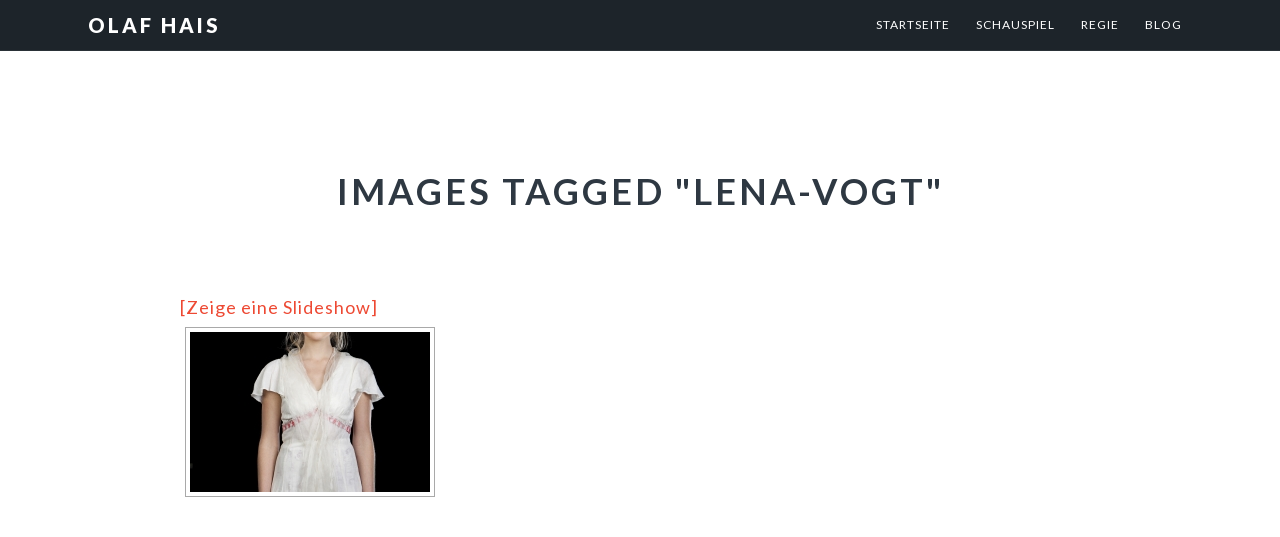

--- FILE ---
content_type: text/css
request_url: http://olaf-hais.de/wp-content/themes/imagely-ansel/style.css?ver=1.0.8
body_size: 16576
content:
/*****************************************************************************
 * 
 *  THEME COMMENT
 * 
 * 	Theme Name: Imagely Ansel
 * 	Theme URI: https://www.imagely.com/wordpress-photography-themes/ansel
 * 	Description: Genesis child theme for phographers with wide open featured image on the front page.
 * 	Text Domain: imagely-ansel
 * 	Author: Imagely
 * 	Author URI: https://www.imagely.com
 * 	Version: 1.0.8
 * 	Template: genesis
 * 	Template Version: 2.0+
 * 	License: GPL-2.0+
 * 	License URI: http://www.opensource.org/licenses/gpl-license.php 
 *
 *  TABLE OF CONTENTS
 * 
 *		1: RESET
 *			1.1 Baseline Normalize
 *			1.2 Box Sizing
 *			1.3 Float ClearinG
 *		2: TYPOGRAPHY
 *			2.1 Typographical Elements
 *			2.2 Headings
 *		3: LAYOUT
 *			3.1 Site Containers
 *			3.2 Site Inner
 *			3.3 Column Classes
 *		4: HEADER
 *			4.1 Site Header
 *			4.2 Title Area and Description
 *		5: NAVIGATION
 *			5.1 Main Navigation
 *			5.2 Primary Navigation
 *			5.3 Secondary Navigation
 *			5.4 Responsive Navigation
 *			5.5 Accessible Navigations
 *		6: CONTENT
 *			6.1 Entries
 *			6.2 Pagination
 *			6.3 Comments
 *		7: SIDEBAR
 *		8: FOOTER
 *			8.1 Site Footer
 *			8.2 Footer Widgets
 *		9: WIDGETS
 *			9.1 Widgets
 *			9.2 After Entry Widget
 *			9.3 Featured Page and Post Widgets - General Styling
 *		10: ELEMENTS
 *			10.1 Objects
 *			10.2 Gallery
 *			10.3 Forms
 *			10.4 Tables
 *		11: OTHER
 *			11.1 Common Classes
 *			11.2 Third Party Plugins
 *		12: FRONT PAGE
 *			12.1 Front Page 1
 *			12.2 Front Page 2
 *			12.3 Front Page 3
 *			12.4 Front Page 4
 *			12.5 Flexible Widgets
 *			12.6 Front Featured Page Widget - Image Aligned Left/Right
 *			12.7 Front Featured Page Widget - Image Aligned Center
 *			12.8 Front Featured Page Widget - Image Align None
 *			12.9 Front Featured Posts Widget - Image AlignedLeft/Right
 *			12.10 Front Featured Posts Widget - Image AlignedCenter
 *			12.11 Front Featured Posts Widget - Image Align None
 *		13: PAGE SPECIFIC CSS
 *			13.1 Page Template: Blog Masonry and Blog Masonry 2
 *			13.2 Page Template: Blog Grid
 *			13.3 Page/Post Template: Featured Image
 *			13.4 Page Template: Full Width
 *			13.5 Page Template: No Content
 *		14: THEME SPECIFIC CSS **	
 *		15: MEDIA QUERIES
 *			14.1 Max Width 1024px
 *			14.2 Max Width 800px
 *			14.3 Max Width 640px
 *			14.4 Theme Specific Media Queries **
 *
 *		** 'Theme specific' CSS: Imagely themes are managed from common 
 *		SASS files, using variables and gulp tasks to adjust which CSS 
 *		gets compiled for each theme. Variables are useful for css rules 
 *		that consistently vary from theme to theme. But periodically a 
 *		theme just needs a few special rules. Rather than adjust our SASS 
 *		framework, we just add those rules to the theme specific css 
 *		sections.  
 *
 * 
 *****************************************************************************/
/*****************************************************************************
 * 
 * 1: RESET
 * 			
 *****************************************************************************/
/* ---------- 1.1 Baseline Normalize (MIT License | git.io/normalize) ----------- */
html {
   font-family: sans-serif;
   -webkit-text-size-adjust: 100%;
       -ms-text-size-adjust: 100%;
}

body {
   margin: 0;
}

article,
aside,
details,
figcaption,
figure,
footer,
header,
hgroup,
main,
nav,
section,
summary {
   display: block;
}

audio,
canvas,
progress,
video {
   display: inline-block;
   vertical-align: baseline;
}

audio:not([controls]) {
   display: none;
   height: 0;
}

[hidden],
template {
   display: none;
}

a {
   background: 0 0;
}

a:active,
a:hover {
   outline: 0;
}

abbr[title] {
   border-bottom: 1px dotted;
}

b,
strong {
   font-weight: 600;
}

dfn {
   font-style: italic;
}

h1 {
   font-size: 2em;
   margin: .67em 0;
}

mark {
   background: #ff0;
   color: #333;
}

small {
   font-size: 80%;
}

sub,
sup {
   font-size: 75%;
   line-height: 0;
   position: relative;
   vertical-align: baseline;
}

sup {
   top: -.5em;
}

sub {
   bottom: -.25em;
}

img {
   border: 0;
}

svg:not(:root) {
   overflow: hidden;
}

figure {
   margin: 1em 40px;
}

hr {
   box-sizing: content-box;
   height: 0;
}

pre {
   overflow: auto;
}

code,
kbd,
pre,
samp {
   font-family: monospace,monospace;
   font-size: 1em;
}

button,
input,
optgroup,
select,
textarea {
   color: inherit;
   font: inherit;
   margin: 0;
}

button {
   overflow: visible;
}

button,
select {
   text-transform: none;
}

button,
html input[type=button],
input[type=reset],
input[type=submit] {
   -webkit-appearance: button;
   cursor: pointer;
}

button[disabled],
html input[disabled] {
   cursor: default;
}

button::-moz-focus-inner,
input::-moz-focus-inner {
   border: 0;
   padding: 0;
}

input {
   line-height: normal;
}

input[type=checkbox],
input[type=radio] {
   box-sizing: border-box;
   padding: 0;
}

input[type=number]::-webkit-inner-spin-button,
input[type=number]::-webkit-outer-spin-button {
   height: auto;
}

input[type=search] {
   -webkit-appearance: textfield;
   box-sizing: content-box;
}

input[type=search]::-webkit-search-cancel-button,
input[type=search]::-webkit-search-decoration {
   -webkit-appearance: none;
}

fieldset {
   border: 1px solid silver;
   margin: 0 2px;
   padding: .35em .625em .75em;
}

legend {
   border: 0;
   padding: 0;
}

textarea {
   overflow: auto;
}

optgroup {
   font-weight: 600;
}

table {
   border-collapse: collapse;
   border-spacing: 0;
}

td,
th {
   padding: 0;
}

/* ---------- 1.2 Box Sizing ---------- */
*,
input[type='search'] {
   box-sizing: border-box;
}

/* ---------- 1.3 Float Clearing ---------- */
.author-box:before,
.clearfix:before,
.entry:before,
.entry-content:before,
.footer-widgets:before,
.nav-primary:before,
.nav-secondary:before,
.pagination:before,
.site-container:before,
.site-footer:before,
.site-header:before,
.site-inner:before,
.widget:before,
.wrap:before {
   content: ' ';
   display: table;
}

.author-box:after,
.clearfix:after,
.entry:after,
.entry-content:after,
.footer-widgets:after,
.nav-primary:after,
.nav-secondary:after,
.pagination:after,
.site-container:after,
.site-footer:after,
.site-header:after,
.site-inner:after,
.widget:after,
.wrap:after {
   clear: both;
   content: ' ';
   display: table;
}

/*****************************************************************************
 * 
 * 2: TYPOGRAPHY
 * 			
 *****************************************************************************/
/* ---------- 2.1 Typographical Elements ---------- */
/* 10px browser default */
html {
   font-size: 62.5%;
}

/* Chrome fix */
body > div {
   font-size: 18px;
   font-size: 1.8rem;
}

body {
   background-color: #eee;
   color: #4e4852;
   font-family: 'Lato', sans-serif;
   font-size: 18px;
   font-size: 1.8rem;
   font-weight: 400;
   letter-spacing: 1px;
   line-height: 1.625;
   margin: 0;
}

a,
button,
input:focus,
input[type='button'],
input[type='reset'],
input[type='submit'],
textarea:focus,
.button,
.gallery img {
   -webkit-transition: all .1s ease-in-out;
           transition: all .1s ease-in-out;
}

::-moz-selection {
   background-color: #000;
   color: #fff;
}

::selection {
   background-color: #000;
   color: #fff;
}

a {
   color: #ed4933;
   text-decoration: none;
}

a:hover,
a:focus {
   color: #ff7c66;
   text-decoration: none;
}

p {
   margin: 0 0 30px;
   padding: 0;
}

ol,
ul {
   margin: 0;
   padding: 0;
}

li {
   list-style-type: none;
}

b,
strong {
   font-weight: 700;
}

blockquote {
   margin: 40px;
}

blockquote::before {
   content: '\201C';
   display: block;
   font-size: 30px;
   font-size: 3rem;
   font-style: italic;
   height: 0;
   left: -20px;
   position: relative;
   top: -10px;
}

cite,
em,
i {
   font-style: italic;
   word-wrap: break-word;
}

hr {
   border: 0;
   border-bottom: 1px solid #eee;
   border-collapse: collapse;
   clear: left;
   margin: 0 0 40px;
   padding-top: 40px;
}

/* ---------- 2.2 Headings ---------- */
h1,
h2,
h3,
h4,
h5,
h6 {
   color: #2e3842;
   font-family: 'Lato', sans-serif;
   font-weight: 900px;
   letter-spacing: 3px;
   line-height: 1.2;
   margin: 0 0 20px;
   text-transform: uppercase;
}

h1 {
   font-size: 32px;
   font-size: 3.2rem;
}

h2 {
   font-size: 26px;
   font-size: 2.6rem;
}

h3 {
   font-size: 24px;
   font-size: 2.4rem;
}

h4 {
   font-size: 20px;
   font-size: 2rem;
}

h5 {
   font-size: 18px;
   font-size: 1.8rem;
}

h6 {
   font-size: 16px;
   font-size: 1.6rem;
}

/*****************************************************************************
 * 
 * 3: LAYOUT
 * 			
 *****************************************************************************/
/* ---------- 3.1 Site Container ---------- */
.site-container {
   -webkit-animation: fadein 1s;
           animation: fadein 1s;
   background-color: #fff;
   box-shadow: none;
   margin: 0;
   max-width: 100%;
   width: 100%;
}

@-webkit-keyframes fadein {
   from {
      opacity: 0;
   }
   to {
      opacity: 1;
   }
}

@keyframes fadein {
   from {
      opacity: 0;
   }
   to {
      opacity: 1;
   }
}

/* ---------- 3.2 Site Inner ---------- */
.site-inner {
   clear: both;
   margin: 150px auto;
   max-width: 100%;
   padding: 20px;
   width: 960px;
}

.content-sidebar .site-inner {
   margin: 150px auto;
   max-width: 85%;
   padding: 20px 0;
   width: 85%;
}

.content-sidebar .content {
   float: left;
   padding: 0 80px 0 0;
   width: 68%;
}

/* ---------- 3.3 Column Classes ---------- */
.one-half,
.one-third,
.two-thirds,
.one-fourth,
.two-fourths,
.three-fourths,
.one-sixth,
.two-sixths,
.three-sixths,
.four-sixths,
.five-sixths {
   float: left;
   margin-left: 2.564102564102564%;
}

.one-half,
.two-fourths,
.three-sixths {
   width: 48.717948717948715%;
}

.one-third,
.two-sixths {
   width: 31.623931623931625%;
}

.two-thirds,
.four-sixths {
   width: 65.81196581196582%;
}

.one-fourth {
   width: 23.076923076923077%;
}

.three-fourths {
   width: 74.35897435897436%;
}

.one-sixth {
   width: 14.52991452991453%;
}

.five-sixths {
   width: 82.90598290598291%;
}

.first {
   clear: both;
   margin-left: 0;
}

/*****************************************************************************
 * 
 * 4: HEADER
 * 			
 *****************************************************************************/
/* ---------- 4.1 Site Header ---------- */
.site-header {
   background-color: #1d242a;
   border-bottom: 1px solid #2a3137;
   box-shadow: none;
   line-height: 30px;
   min-height: 50px;
   padding: 0 40px;
   position: fixed;
   top: 0;
   width: 100%;
   z-index: 999;
}

.site-header.transparent {
   background-color: transparent;
   border-bottom: none;
   -webkit-transition: all .2s ease-in-out;
           transition: all .2s ease-in-out;
}

.site-header.transparent > .wrap {
   border-bottom: none;
}

.site-header.transparent .nav-primary {
   background-color: transparent;
}

.site-header.transparent .site-title a,
.site-header.transparent .site-title a:hover,
.site-header.transparent .site-title a:focus {
   color: #fff;
}

.site-header.transparent .genesis-nav-menu a {
   color: #fff;
}

.site-header.transparent .genesis-nav-menu a:hover,
.site-header.transparent .genesis-nav-menu a:active {
   color: #fff;
}

.site-header.transparent .genesis-nav-menu .sub-menu a {
   color: #333;
}

.site-header.transparent .genesis-nav-menu .sub-menu a:hover,
.site-header.transparent .genesis-nav-menu .sub-menu a:active {
   color: #ed4933;
}

.admin-bar .site-header {
   top: 32px;
}

.site-header > .wrap {
   margin: 0 auto;
   width: 92%;
}

/* ---------- 4.2 Site Title and Description ---------- */
.title-area {
   background-color: transparent;
   float: left;
   min-height: 0;
   padding: 0;
   text-align: left;
}

.site-title {
   background-color: transparent;
   font-family: 'Lato', sans-serif;
   font-size: 20px;
   font-size: 2rem;
   font-weight: 900;
   letter-spacing: 3px;
   line-height: 50px;
   margin-bottom: 0;
   padding: 0;
   text-transform: uppercase;
}

.site-title a,
.site-title a:hover,
.site-title a:focus {
   background-color: transparent;
   color: #fff;
   line-height: 30px;
}

.header-image .site-title {
   padding-top: 0;
   text-indent: -9999px;
}

.header-image .site-title > a {
   background-position: left center !important;
   background-size: contain !important;
   display: inline;
   float: left;
   height: 50px;
   margin: 0;
   padding: 0;
   width: 400px;
}

.site-description {
   color: #ddd;
   display: block;
   font-size: 16px;
   font-size: 1.6rem;
   font-weight: 900;
   height: 0;
   margin-bottom: 0;
   text-indent: -9999px;
   text-transform: uppercase;
}

.header-image .site-description {
   height: 0;
   text-indent: -9999px;
}

/*****************************************************************************
 * 
 * 5: NAVIGATION
 * 			
 *****************************************************************************/
/* ----------  5.1 All Nav Menus ---------- */
.genesis-nav-menu {
   clear: both;
   font-weight: 400;
   letter-spacing: 3px;
   width: 100%;
}

.genesis-nav-menu .menu-item {
   display: inline-block;
   text-align: left;
}

.genesis-nav-menu .menu-item:hover {
   position: static;
}

.genesis-nav-menu .menu-item:hover > .sub-menu {
   left: auto;
   line-height: 1;
   opacity: 1;
}

.genesis-nav-menu a {
   color: #fff;
   display: block;
   font-size: 12px;
   font-size: 1.2rem;
   letter-spacing: 1px;
   padding: 10px;
   text-transform: uppercase;
}

.genesis-nav-menu a:hover {
   color: #ddd;
}

.genesis-nav-menu .sub-menu {
   background-color: #fff;
   left: -9999px;
   margin-top: 0;
   opacity: 0;
   position: absolute;
   width: 180px;
   z-index: 9999;
}

.genesis-nav-menu .sub-menu a {
   border: 1px solid #eee;
   border-top: 0;
   color: #333;
   padding: 15px;
   position: relative;
   width: 180px;
}

.genesis-nav-menu .sub-menu a:hover,
.genesis-nav-menu .sub-menu a:active {
   color: #ed4933;
}

.genesis-nav-menu .sub-menu .sub-menu {
   margin: -43px 0 0 -179px;
}

.genesis-nav-menu > li > ul::before {
   border-bottom: solid .5em #fff;
   border-left: solid .5em transparent;
   border-right: solid .5em transparent;
   content: '';
   left: .75em;
   position: absolute;
   top: -.45em;
}

/* ---------- 5.2 Primary Nav Menu Only ---------- */
.nav-primary {
   background-color: transparent;
   float: right;
   margin-top: 0;
   text-align: right;
}

.nav-primary li.highlight > a {
   background-color: #ed4933;
   color: #fff;
   margin-left: 15px;
   padding-left: 15px;
   padding-right: 15px;
}

.nav-primary li.highlight > a:hover,
.nav-primary li.highlight > a:focus {
   background-color: #ef5e4a;
   color: #fff;
}

.nav-primary .highlight > .sub-menu {
   margin-left: 15px;
}

.nav-primary .genesis-nav-menu li li {
   margin-left: 0;
}

/* ---------- 5.3 Secondary Nav Menu Only ---------- */
.nav-secondary {
   margin-top: 10px;
}

.nav-secondary .genesis-nav-menu a {
   margin-left: 10px;
   margin-right: 10px;
   padding: 0;
}

/* ---------- 5.4 Responsive Navigation ---------- */
.responsive-menu-icon {
   cursor: pointer;
   display: none;
   margin-bottom: 5px;
   text-align: left;
}

.responsive-menu-icon::before {
   color: #fff;
   content: '\f0c9';
   display: block;
   font: normal 20px/1 'FontAwesome';
   margin: 0 auto;
   text-align: center;
}

/* ---------- 5.4 Accessible Navigation ---------- */
.menu .menu-item:focus {
   position: static;
}

.menu .menu-item > a:focus + ul.sub-menu {
   left: auto;
   opacity: 1;
}

/*****************************************************************************
 * 
 * 6: CONTENT
 * 			
 *****************************************************************************/
/* ---------- 6.1 Entries ------ */
.entry,
.page.page-template-page_blog-php .entry {
   border-bottom: 1px solid #eee;
   margin-bottom: 150px;
}

.page .entry,
.page
.page.page-template-page_blog-php .entry {
   border-bottom: 0;
   margin-bottom: 30px;
}

.single .entry,
.single
.page.page-template-page_blog-php .entry {
   border-bottom: 0;
   margin-bottom: 0;
}

.blog .entry-header {
   margin-bottom: 20px;
   text-align: center;
}

.blog .entry-header .entry-meta {
   border-bottom: 1px solid #eee;
   display: inline-block;
   padding: 0 30px 15px;
}

.blog .entry-title {
   margin-bottom: 0;
}

.content-sidebar .entry-header,
.content-sidebar .entry-title,
.content-sidebar .entry-header p.entry-meta,
.blog.content-sidebar .entry-header,
.blog.content-sidebar .entry-title,
.blog.content-sidebar .entry-header p.entry-meta {
   text-align: left;
}

.content-sidebar .entry-header p.entry-meta,
.blog.content-sidebar .entry-header p.entry-meta {
   padding: 0 30px 15px 0;
}

.entry-header {
   margin-bottom: 40px;
}

.entry-title {
   font-size: 36px;
   font-size: 3.6rem;
   text-align: center;
}

.single .content .entry-title {
   margin-bottom: 10px;
}

.entry-title .imagely-large-text {
   display: block;
   margin-bottom: 20px;
}

.entry-title a {
   color: #2e3842;
}

.entry-title a:hover,
.entry-title a:focus {
   color: #2e3842;
}

.archive-title {
   font-size: 16px;
   font-size: 1.6rem;
   font-size: 16px;
   letter-spacing: .5px;
   margin-bottom: 10px;
   text-transform: uppercase;
}

.author-box-title {
   font-size: 14px;
   font-size: 1.4rem;
   font-size: 14px;
   letter-spacing: .5px;
   margin-bottom: 6px;
   text-transform: uppercase;
}

p.entry-meta {
   font-size: 12px;
   font-size: 1.2rem;
   font-size: 12px;
   font-weight: 400;
   margin-bottom: 0;
   text-align: center;
}

.entry-header .entry-meta,
.entry-header .entry-meta:last-child {
   margin-bottom: 24px;
   margin-top: -10px;
}

.entry-footer {
   margin: 30px 0;
}

.entry-author,
.entry-comments-link,
.entry-footer .entry-meta,
.entry-time {
   font-weight: 400;
   letter-spacing: .5px;
   margin-bottom: 0;
   text-transform: uppercase;
}

.entry-categories,
.entry-tags {
   display: block;
}

.entry-comments-link::before {
   content: '\2014';
   margin: 0 6px 0 2px;
}

.entry-content p.intro,
.entry-header span.intro {
   display: block;
   font-size: 20px;
   font-size: 2rem;
   font-size: 20px;
   font-weight: 700;
   letter-spacing: .5px;
   text-transform: uppercase;
}

.entry-content p.intro:after,
.entry-header span.intro:after {
   border-bottom: 1px solid #eee;
   content: '';
   display: block;
   margin-bottom: 40px;
   padding-bottom: 40px;
   width: 10%;
}

.entry-content .post-image {
   box-shadow: 0 0 4px rgba(0, 0, 0, .3);
   margin-top: -10px;
}

.page .entry-content p:last-child {
   margin-bottom: 0;
}

.page.page-template-page_blog-php .content p:last-child,
.search-results .page .entry-content p:last-child {
   margin-bottom: 30px;
}

.entry-content ol,
.entry-content ul {
   margin-bottom: 30px;
   margin-left: 40px;
}

.entry-content ol > li {
   list-style-type: decimal;
}

.entry-content ul > li {
   list-style-type: disc;
}

.entry-content ol ol,
.entry-content ul ul {
   margin-bottom: 0;
}

/* ---------- 6.2 Pagination ---------- */
.pagination {
   clear: both;
   text-align: center;
}

.pagination a {
   border-bottom: 1px solid #eee;
}

.pagination a:hover,
.pagination a:focus {
   border-bottom: 1px solid #eee;
   color: #333;
}

.adjacent-entry-pagination {
   margin-bottom: 0;
}

.archive-pagination li {
   display: inline;
}

.archive-pagination li a {
   background-color: #2e3842;
   color: #fff;
   cursor: pointer;
   display: inline-block;
   font-size: 14px;
   font-size: 1.4rem;
   font-size: 14px;
   font-weight: 400;
   letter-spacing: .5px;
   margin-bottom: 4px;
   padding: 8px 12px;
   text-transform: uppercase;
}

.archive-pagination li a:hover,
.archive-pagination li a:focus,
.archive-pagination li .active a {
   background-color: #ed4933;
   color: #fff;
}

/* ---------- 6.3 Comments ---------- */
p.comment-meta,
.entry-comments .comment,
.entry-comments .comment-reply {
   margin-bottom: 40px;
}

.entry-comments .comment:last-child {
   margin-bottom: 0;
}

.entry-pings,
.comment-respond {
   padding-top: 60px;
}

.entry-comments {
   padding-top: 20px;
}

.comment-respond a,
.entry-comments a {
   border-bottom: 1px solid #eee;
}

.comment-respond a:hover,
.comment-respond a:focus,
.entry-comments a:hover,
.entry-comments a:focus {
   border-bottom: 1px solid #eee;
   color: #333;
}

.comment-header {
   font-size: 18px;
   font-size: 1.8rem;
   font-size: 18px;
}

.entry-pings .reply {
   display: none;
}

.entry-comments .comment {
   border-bottom: 1px solid #eee;
}

p.comment-form-comment {
   margin-bottom: 20px;
}

p.form-submit,
.entry-comments .children .comment,
.entry-comments .comment-author {
   margin: 0;
}

.entry-comments .comment {
   clear: both;
}

.entry-comments .children .comment {
   border: none;
}

.comment-list li {
   list-style-type: none;
}

.comment-list ul.children {
   margin-left: 40px;
}

/*****************************************************************************
 * 
 * 7: SIDEBAR
 * 			
 *****************************************************************************/
.sidebar {
   border-left: 1px solid #eee;
   float: right;
   margin-top: 10px;
   padding: 0 0 0 40px;
   width: 32%;
}

.sidebar a {
   color: #ed4933;
   text-decoration: none;
}

.sidebar a:hover {
   color: #ff7c66;
}

.sidebar .widget {
   margin-bottom: 40px;
   width: 100%;
   word-wrap: break-word;
}

.sidebar li {
   margin-bottom: 0;
   padding-bottom: 0;
   text-align: left;
}

.sidebar ol > li {
   list-style-position: inside;
   list-style-type: decimal;
   padding-left: 20px;
   text-indent: -20px;
}

.sidebar ul > li {
   list-style-type: none;
   text-indent: 0;
}

.sidebar li li {
   border: none;
   margin: 0 0 0 30px;
   padding: 0;
}

.sidebar ul > li:last-child,
.sidebar p:last-child {
   margin-bottom: 0;
}

/*****************************************************************************
 * 
 * 8: FOOTER
 * 			
 *****************************************************************************/
/* ---------- 8.1 Site Footer ---------- */
.site-footer {
   background-color: #1d242a;
   border-top: none;
   color: #fff;
   font-size: 14px;
   font-size: 1.4rem;
   font-size: 14px;
   font-weight: 300;
   padding: 2.5% 40px;
   text-align: center;
}

.site-footer p {
   margin-bottom: 0;
}

.site-footer a {
   color: #fff;
}

.site-footer a:hover,
.site-footer a:focus {
   color: #ddd;
}

/* ---------- 8.2 Footer Widgets ---------- */
.footer-widgets {
   background-color: #1d242a;
   border-top: none;
   box-shadow: none;
   clear: both;
   color: #fff;
   font-size: 16px;
   font-size: 1.6rem;
   font-weight: 300;
   margin: 0;
   padding: 100px 20px;
   text-align: left;
}

.footer-widgets .wrap {
   margin-left: auto;
   margin-right: auto;
   max-width: 100%;
   width: 1280px;
}

.footer-widgets .widget {
   margin-bottom: 40px;
}

.footer-widgets .widget:last-child {
   margin-bottom: 0;
}

.footer-widgets a,
.footer-widgets .entry-title a {
   color: #fff;
}

.footer-widgets a:hover,
.footer-widgets a:focus,
.footer-widgets .entry-title a:hover,
.footer-widgets .entry-title a:focus {
   color: #ddd;
}

.footer-widgets p {
   color: #fff;
}

.footer-widgets p:last-child {
   margin-bottom: 0;
}

.footer-widgets .widget-title {
   color: #fff;
   font-size: 20px;
   font-size: 2rem;
   letter-spacing: 3px;
}

.footer-widgets-1,
.footer-widgets-2,
.footer-widgets-3 {
   box-sizing: border-box;
   float: left;
   padding-left: 2.5%;
   padding-right: 2.5%;
   width: 33.333333%;
}

/*****************************************************************************
 * 
 * 9: WIDGETS
 * 			
 *****************************************************************************/
/* ---------- 9.1 Widgets ---------- */
.widget {
   word-wrap: break-word;
}

.widget ol > li {
   list-style-position: inside;
   list-style-type: decimal;
   padding-left: 20px;
   text-indent: -20px;
}

.widget li li {
   border: 0;
   margin: 0 0 0 30px;
   padding: 0;
}

.widget-title {
   font-size: 20px;
   font-size: 2rem;
   margin-bottom: 20px;
}

.widget_calendar table {
   width: 100%;
}

.widget_calendar td,
.widget_calendar th {
   text-align: center;
}

.widget_nav_menu .sub-menu .sub-menu {
   display: none;
}

/* ---------- 9.2 After Entry Widget ------ */
.after-entry {
   border-bottom: 1px solid #eee;
   border-top: 1px solid #eee;
   margin: 120px 0;
   padding: 100px 60px;
   text-align: center;
}

.after-entry .widget {
   margin-bottom: 40px;
}

.after-entry .featured-content .entry-meta,
.after-entry .featured-content .entry-title {
   text-align: center;
}

.after-entry a:hover,
.after-entry a:focus {
   text-decoration: underline;
}

.after-entry p:last-child,
.after-entry .widget:last-child {
   margin-bottom: 0;
}

.after-entry ol,
.after-entry ul {
   margin-bottom: 30px;
   margin-left: 40px;
}

.after-entry ol > li {
   list-style-type: decimal;
}

.after-entry ul > li {
   list-style-type: disc;
}

/* ---------- 9.3 Featured Page and Posts Widgets - General ---------- */
.featured-content .entry {
   margin-bottom: 30px;
   padding-bottom: 60px;
}

.featured-content .entry-title {
   font-size: 24px;
   font-size: 2.4rem;
   letter-spacing: 3px;
   text-align: left;
   text-transform: uppercase;
}

.featured-content .entry-header {
   margin-bottom: 0;
}

.featured-content .entry-meta {
   text-align: left;
}

.featured-content .entry-content p {
   font-size: 18px;
   font-size: 1.8rem;
}

/*****************************************************************************
 * 
 * 10: ELEMENTS
 * 			
 *****************************************************************************/
/* ---------- 10.1 Objects ---------- */
embed,
iframe,
img,
object,
video,
figure,
.wp-caption {
   max-width: 100%;
}

figure {
   margin: 0;
}

img {
   height: auto;
}

.featured-content img,
.gallery img {
   width: auto;
}

/* ---------- 10.2 Gallery ---------- */
.gallery {
   overflow: hidden;
}

.gallery img {
   border: 1px solid #eee;
   height: auto;
   padding: 4px;
}

.gallery img:hover,
.gallery img:focus {
   border: 1px solid #555;
}

.gallery-item {
   float: left;
   margin: 0 0 28px;
   text-align: center;
}

.gallery-columns-1 .gallery-item {
   width: 100%;
}

.gallery-columns-2 .gallery-item {
   width: 50%;
}

.gallery-columns-3 .gallery-item {
   width: 33%;
}

.gallery-columns-4 .gallery-item {
   width: 25%;
}

.gallery-columns-5 .gallery-item {
   width: 20%;
}

.gallery-columns-6 .gallery-item {
   width: 16.6666%;
}

.gallery-columns-7 .gallery-item {
   width: 14.2857%;
}

.gallery-columns-8 .gallery-item {
   width: 12.5%;
}

.gallery-columns-9 .gallery-item {
   width: 11.1111%;
}

/* ---- 10.3 Forms ---------- */
input,
select,
textarea {
   background-color: #f5f5f5;
   border: 1px solid #f5f5f5;
   box-shadow: inset 0 0 1px 1px rgba(0, 0, 0, .1);
   color: #333;
   font-size: 20px;
   font-size: 2rem;
   font-size: 20px;
   -webkit-font-smoothing: antialiased;
   font-weight: 300;
   padding: 16px;
   width: 100%;
}

input[type='number'] {
   padding: 7px;
}

input[type='checkbox'],
input[type='image'],
input[type='radio'] {
   width: auto;
}

::-moz-placeholder {
   color: #999;
   -webkit-font-smoothing: antialiased;
   font-weight: 300;
   opacity: 1;
}

::-webkit-input-placeholder {
   color: #999;
   -webkit-font-smoothing: antialiased;
   font-weight: 300;
}

button,
input[type='button'],
input[type='reset'],
input[type='submit'],
.button,
.content .widget .textwidget a.button,
.entry-content a.button,
.entry-content a.more-link {
   background-color: #ed4933;
   border-width: 0;
   color: #fff;
   cursor: pointer;
   font-family: 'Open Sans', sans-serif;
   font-size: 14px;
   font-size: 1.4rem;
   font-weight: 700;
   letter-spacing: 1px;
   padding: 18px 32px;
   text-transform: uppercase;
   white-space: normal;
   width: auto;
}

.entry-content a.more-link {
   font-weight: 400;
   padding: 12px 24px;
}

button.small,
input[type='button'].small,
input[type='reset'].small,
input[type='submit'].small,
.button.small {
   padding: 8px 16px;
}

.more-link-wrap {
   margin-bottom: 0;
}

a.more-link {
   display: inline-block;
}

.archive .content a.more-link,
.page.page-template-page_blog .content a.more-link {
   margin-bottom: 30px;
}

button:hover,
button:focus,
input:hover[type='button'],
input:focus[type='button'],
input:hover[type='reset'],
input:focus[type='reset'],
input:hover[type='submit'],
input:focus[type='submit'],
.button:hover,
.button:focus,
.content .widget .textwidget a.button:hover,
.content .widget .textwidget a.button:focus,
.entry-content a.button:hover,
.entry-content a.button:focus,
.entry-content a.more-link:hover,
.entry-content a.more-link:focus {
   background-color: #ef5e4a;
   color: #fff;
   text-decoration: none;
}

.footer-widgets button,
.footer-widgets input[type='button'],
.footer-widgets input[type='reset'],
.footer-widgets input[type='submit'],
.footer-widgets .button,
.footer-widgets .entry-content a.more-link {
   background-color: #ed4933;
   color: #fff;
}

.footer-widgets button:hover,
.footer-widgets button:focus,
.footer-widgets input:hover[type='button'],
.footer-widgets input:focus[type='button'],
.footer-widgets input:hover[type='reset'],
.footer-widgets input:focus[type='reset'],
.footer-widgets input:hover[type='submit'],
.footer-widgets input:focus[type='submit'],
.footer-widgets .button:hover,
.footer-widgets .button:focus,
.footer-widgets .entry-content a.more-link:hover,
.footer-widgets .entry-content a.more-link:focus {
   background-color: #ef5e4a;
   color: #fff;
   text-decoration: none;
}

.site-container button:disabled,
.site-container button:disabled:hover,
.site-container input:disabled,
.site-container input:disabled:hover,
.site-container input[type='button']:disabled,
.site-container input[type='button']:disabled:hover,
.site-container input[type='reset']:disabled,
.site-container input[type='reset']:disabled:hover,
.site-container input[type='submit']:disabled,
.site-container input[type='submit']:disabled:hover {
   background-color: #ddd;
   border-width: 0;
   color: #fff;
   cursor: not-allowed;
}

.button {
   display: inline-block;
}

input[type='search']::-webkit-search-cancel-button,
input[type='search']::-webkit-search-results-button {
   display: none;
}

.error404 .entry-content input[type='search'],
.post-password-form input[type='password'] {
   margin-bottom: 15px;
}

/* ---------- 10.4 Tables ---------- */
table {
   border-collapse: collapse;
   border-spacing: 0;
   line-height: 2;
   margin-bottom: 40px;
   width: 100%;
}

tbody {
   border-bottom: 1px solid #eee;
}

td,
th {
   text-align: left;
}

td {
   border-top: 1px solid #eee;
   padding: 6px 0;
}

th {
   font-weight: 400;
}

/*****************************************************************************
 * 
 * 11: OTHER
 * 			
 *****************************************************************************/
/* ---------- 11.1 Common Classes ---------- */
/* Avatar */
.avatar {
   float: left;
}

.alignleft .avatar,
.author-box .avatar {
   margin-right: 24px;
}

.alignright .avatar {
   margin-left: 24px;
}

.author-box .avatar {
   height: 80px;
   width: 80px;
}

.comment .avatar {
   height: 60px;
   margin: 0 16px 24px 0;
   width: 60px;
}

/* Genesis */
.archive-description {
   border-bottom: 1px solid #eee;
   margin-bottom: 60px;
   padding-bottom: 30px;
}

.archive-description a:hover,
.archive-description a:focus {
   color: #ff7c66;
}

.archive-description p:last-child {
   margin-bottom: 0;
}

.author-box {
   border-bottom: 1px solid #eee;
   font-size: 18px;
   font-size: 1.8rem;
   font-size: 18px;
   margin-bottom: 60px;
   padding-bottom: 30px;
}

.single .author-box {
   border-top: 1px solid #eee;
   padding-top: 30px;
}

.author-box a:hover,
.author-box a:focus {
   color: #ff7c66;
}

.author-box p:last-child {
   margin-bottom: 0;
}

.breadcrumb {
   border-bottom: 1px solid #eee;
   font-size: 14px;
   font-size: 1.4rem;
   font-size: 14px;
   font-weight: 400;
   letter-spacing: .5px;
   margin-bottom: 60px;
   padding-bottom: 10px;
   text-transform: uppercase;
}

/* Search Form */
.search-form {
   overflow: hidden;
}

.search-form input {
   -webkit-appearance: none;
}

.search-form input[type='submit'] {
   border: 0;
   clip: rect(0, 0, 0, 0);
   height: 1px;
   margin: -1px;
   padding: 0;
   position: absolute;
   width: 1px;
}

/* WordPress */
.alignleft {
   float: left;
   text-align: left;
}

a.alignleft {
   max-width: 50%;
}

a.alignleft,
img.alignleft,
.wp-caption.alignleft {
   margin: 0 24px 24px 0;
}

.alignright {
   float: right;
   text-align: right;
}

a.alignright,
img.alignright,
.wp-caption.alignright {
   margin: 0 0 24px 24px;
}

a.alignright {
   max-width: 50%;
}

a.aligncenter img {
   display: block;
   margin: 0 auto;
}

img.centered,
.aligncenter {
   display: block;
   margin: 0 auto 24px;
}

a.alignnone {
   display: inline-block;
   max-width: 50%;
}

img.alignnone,
.alignnone {
   margin-bottom: 12px;
}

.wp-caption-text {
   font-size: 14px;
   font-size: 1.4rem;
   font-size: 14px;
   font-weight: 700;
   text-align: center;
}

.entry-content p.wp-caption-text {
   margin-bottom: 0;
}

.gallery-caption,
.entry-content .gallery-caption {
   margin: 0 0 10px;
}

.wp-audio-shortcode,
.wp-playlist,
.wp-video {
   margin-bottom: 30px;
}

a[rel~='attachment'],
a[rel~='attachment']:hover,
.gallery-item a,
.wp-audio-shortcode a,
.wp-audio-shortcode a:hover,
.wp-caption a,
.wp-caption a:hover,
.wp-playlist a,
.wp-playlist a:hover,
.wp-video a,
.wp-video a:hover {
   border-width: 0 !important;
}

p.alert {
   display: none;
}

/* ---------- 11.2 Third Party Plugins ---------- */
/* Genesis eNews Extended */
.enews-widget input {
   margin-bottom: 30px;
}

.enews-widget p {
   margin-bottom: 15px;
}

.enews form + p {
   margin-top: 24px;
}

/* Jetpack */
#wpstats {
   display: none;
}

/* Genesis Responsive Slider */
.genesis_responsive_slider {
   position: relative;
}

.genesis_responsive_slider li {
   list-style: none;
}

.genesis_responsive_slider #genesis-responsive-slider {
   background-position: top center;
   background-repeat: no-repeat;
   border-bottom: 1px solid #ecebea;
   border-left: none;
   border-right: none;
   border-top: none;
   min-height: 300px;
   padding: 0;
   position: relative;
}

.genesis_responsive_slider .flex-direction-nav li .prev {
   left: 0;
}

.genesis_responsive_slider .flex-direction-nav li .next {
   right: 0;
}

.genesis_responsive_slider .flex-direction-nav li a {
   opacity: .5;
}

.genesis_responsive_slider .slide-excerpt-border {
   background: none;
   border: none;
   display: inline;
   float: left;
   margin: 10px;
   padding: 14px;
   position: relative;
   z-index: 8;
}

.genesis_responsive_slider .flexslider {
   background: none;
}

.genesis_responsive_slider .slide-excerpt {
   background: none;
   display: block;
   filter: alpha(opacity=80);
   margin: 10px;
   opacity: .8;
   padding: 0;
   position: absolute;
   z-index: 8;
}

.genesis_responsive_slider h2 a {
   color: #41c9fe;
   font-family: 'Cabin', 'CabinSemiBold', serif;
}

.genesis_responsive_slider-left {
   background-image: url(images/shadow-top.png);
   background-position: top center;
   background-repeat: no-repeat;
   height: 42px;
   position: absolute;
   top: 0;
   width: 100%;
   z-index: 100;
}

/* ---------- 11.3 Accessiblity ---------- */
/* Screen Reader Text */
.screen-reader-shortcut,
.screen-reader-text,
.screen-reader-text span {
   background-color: #fff;
   border: 0;
   clip: rect(0, 0, 0, 0);
   color: #4e4852;
   height: 1px;
   overflow: hidden;
   position: absolute !important;
   width: 1px;
}

.genesis-nav-menu .search input[type='submit']:focus,
.screen-reader-shortcut:focus,
.screen-reader-text:focus,
.widget_search input[type='submit']:focus {
   border: 1px solid #555;
   clip: auto !important;
   display: block;
   font-size: 18px;
   font-size: 1.8rem;
   font-size: 18px;
   font-weight: 700;
   height: auto;
   padding: 20px;
   text-decoration: none;
   width: auto;
   z-index: 100000;
   /* Above WP toolbar. */
}

.more-link {
   position: relative;
}

/* Skip Links */
.genesis-skip-link {
   margin: 0;
}

.genesis-skip-link li {
   height: 0;
   list-style: none;
   width: 0;
}

/*****************************************************************************
 * 
 * 12: FRONT PAGE
 * 			
 *****************************************************************************/
/* ---------- Genera Front Page Styles ---------- */
.front-page .site-inner {
   margin: 0;
   padding: 0;
   width: 100%;
}

.front-page h4 {
   font-size: 16px;
   font-size: 1.6rem;
   font-weight: 700;
   letter-spacing: 1px;
   text-transform: uppercase;
}

.front-page .content .fa {
   background-color: #ed4933;
   border-radius: 35px;
   color: #fff;
   display: block;
   font-size: 30px;
   font-size: 3rem;
   line-height: 70px;
   margin: 0 auto 25px;
   width: 70px;
}

.front-page .seventy-two {
   font-size: 72px;
   font-size: 7.2rem;
   font-weight: 700;
   line-height: 1.2;
}

.front-page .widget-title {
   text-transform: uppercase;
}

.front-page .entry-header {
   background: none;
   height: auto;
   text-align: left;
   text-transform: none;
}

.front-page button,
.front-page .content .widget .textwidget a.button {
   padding: 14px 28px;
}

/* ---------- 12.1 Front Page 1 ---------- */
.front-page-1 {
   color: #fff;
   height: 640px;
   overflow: hidden;
   text-align: center;
   width: 100%;
}

.front-page-1 a {
   color: #fff;
}

.front-page-1 a:hover,
.front-page-1 a:focus {
   border-bottom: 1px dotted #ddd;
   color: #ddd;
}

.front-page-1 .widget {
   margin-bottom: 40px;
   width: 100%;
}

.front-page-1 .widget:last-child {
   margin-bottom: 0;
}

.front-page-1 .widget-area {
   background-color: rgba(0, 0, 0, .3);
   font-size: 18px;
   font-size: 1.8rem;
   font-weight: 400;
   height: 100%;
   letter-spacing: 2px;
   -webkit-transform-style: preserve-3d;
           transform-style: preserve-3d;
   width: 100%;
}

.front-page-1 .widget-area .wrap {
   display: inline-block;
   padding: 50px;
   position: relative;
   top: 45%;
   -webkit-transform: translateY(-50%);
           transform: translateY(-50%);
}

.front-page-1 .widget-title {
   color: #fff;
   display: inline-block;
   font-size: 60px;
   font-size: 6rem;
   font-weight: 700;
   letter-spacing: 0;
   margin-bottom: 20px;
   text-transform: none;
}

.front-page-1 p {
   color: #fff;
   font-size: 18px;
   font-size: 1.8rem;
   text-transform: uppercase;
}

.front-page-1 p:last-child {
   margin-bottom: 0;
}

.content .front-page-1 .widget a.button,
.content .front-page-1 .widget .textwidget a.button,
.front-page-1 button,
.front-page-1 input[type='button'],
.front-page-1 input[type='reset'],
.front-page-1 input[type='submit'],
.front-page-1 .entry-content a.button,
.front-page-1 .entry-content a.more-link {
   background-color: #ed4933;
   color: #fff;
   margin-top: 40px;
}

.content .front-page-1 .widget a.button:hover,
.content .front-page-1 .widget a.button:focus,
.content .front-page-1 .widget .textwidget a.button:hover,
.content .front-page-1 .widget .textwidget a.button:focus,
.front-page-1 button:hover,
.front-page-1 button:focus,
.front-page-1 input:hover[type='button'],
.front-page-1 input:focus[type='button'],
.front-page-1 input:hover[type='reset'],
.front-page-1 input:focus[type='reset'],
.front-page-1 input:hover[type='submit'],
.front-page-1 input:focus[type='submit'],
.front-page-1 .entry-content a.button:hover,
.front-page-1 .entry-content a.button:focus,
.front-page-1 .entry-content a.more-link:hover,
.front-page-1 .entry-content a.more-link:focus {
   background-color: #ef5e4a;
   color: #fff;
}

/* ---------- 12.2 Other Front Page Widgets ---------- */
.front-page-2,
.front-page-3,
.front-page-4,
.front-page-5,
.front-page-6,
.front-page-7,
.front-page-8,
.front-page-9,
.front-page-10 {
   background-size: cover;
   margin: 0 auto;
   max-width: 100%;
   padding: 0;
   text-align: center;
   width: 100%;
}

.front-page-2 .widget-area,
.front-page-3 .widget-area,
.front-page-4 .widget-area,
.front-page-5 .widget-area,
.front-page-6 .widget-area,
.front-page-7 .widget-area,
.front-page-8 .widget-area,
.front-page-9 .widget-area,
.front-page-10 .widget-area {
   margin: 0 auto;
   max-width: 100%;
   padding: 150px 60px;
   width: 1280px;
}

.front-page-2 .widget-title,
.front-page-3 .widget-title,
.front-page-4 .widget-title,
.front-page-5 .widget-title,
.front-page-6 .widget-title,
.front-page-7 .widget-title,
.front-page-8 .widget-title,
.front-page-9 .widget-title,
.front-page-10 .widget-title {
   font-size: 40px;
   font-size: 4rem;
   letter-spacing: 1px;
}

.front-page-2 {
   background-color: #fff;
   border-bottom: 1px solid #eee;
   width: 1280px;
}

.front-page-2 p {
   font-size: 16px;
   font-size: 1.6rem;
}

.front-page-3 {
   background-color: #fff;
   border-bottom: 1px solid #eee;
}

.front-page-3 .widget {
   border-top: 1px solid #eee;
   padding: 30px 60px;
}

.front-page-3 a.alignleft .entry-image {
   float: right;
}

.front-page-3 a.alignright .entry-image {
   float: left;
}

.front-page-bgimage {
   background: #fff url('images/front-page.jpg') no-repeat scroll center;
   background-size: cover;
   color: #fff;
}

.front-page-bgimage .widget-area {
   background-color: rgba(0, 0, 0, .3);
   width: 100%;
}

.front-page-bgimage .widget-area .wrap {
   margin-left: auto;
   margin-right: auto;
   max-width: 1200px;
}

.front-page-bgimage .widget-title {
   color: #fff;
   font-size: 50px;
   font-size: 5rem;
}

.front-page-bgimage button,
.front-page-bgimage .widget .textwidget a.button {
   background-color: transparent;
   border: 3px solid #fff;
   font-size: 18px;
   padding: 16px 60px;
}

.front-page-bgimage button:hover,
.front-page-bgimage .widget .textwidget a.button:hover {
   background-color: #fff;
   color: #555;
}

.front-page-bgimage h1,
.front-page-bgimage h2,
.front-page-bgimage h3,
.front-page-bgimage h4,
.front-page-bgimage h5,
.front-page-bgimage h6 {
   color: #fff;
}

.content .front-page-bgimage .fa {
   background-color: #fff;
   color: #555;
}

/* ---------- 12.5 Flexible Widgets ---------- */
.flexible-widgets .widget {
   float: left;
   margin-bottom: 40px;
   padding-left: 40px;
   padding-right: 40px;
}

.flexible-widgets.widget-full .widget,
.flexible-widgets.widget-area .widget:nth-of-type(1),
.flexible-widgets.widget-halves.uneven .widget:last-of-type {
   width: 100%;
}

.flexible-widgets.widget-fourths .widget {
   width: 25%;
}

.flexible-widgets.widget-halves .widget {
   width: 50%;
}

.flexible-widgets.widget-thirds .widget {
   width: 33.33%;
}

.flexible-widgets.widget-halves .widget:nth-child(even),
.flexible-widgets.widget-thirds .widget:nth-child(3n+2),
.flexible-widgets.widget-fourths .widget:nth-child(4n+2) {
   clear: left;
}

/* ---------- 12.6 Featured Page Widget - Image Aligned Left/Right ---------- */
.featuredpage.featured-align-right,
.featuredpage.featured-align-left {
   border: 0;
   color: #4e4852;
   margin: 0 auto;
   max-height: 320px;
   overflow: hidden;
   padding: 0;
   width: 100% !important;
}

.featuredpage.featured-align-right .entry,
.featuredpage.featured-align-left .entry {
   border-bottom: none;
   margin-bottom: 0;
   overflow: hidden;
   padding-bottom: 0;
}

.featuredpage.featured-align-right .entry-header,
.featuredpage.featured-align-left .entry-header {
   display: block;
   float: left;
   margin-bottom: 0;
   padding-left: 6%;
   padding-right: 6%;
   padding-top: 4%;
   text-align: left;
   width: 45%;
}

.featuredpage.featured-align-right .entry-content,
.featuredpage.featured-align-left .entry-content {
   display: block;
   float: left;
   margin-bottom: 0;
   padding-left: 6%;
   padding-right: 6%;
   text-align: left;
   width: 45%;
}

.featuredpage.featured-align-right .entry-image,
.featuredpage.featured-align-left .entry-image {
   height: auto;
   max-width: none;
   width: 100%;
}

.featuredpage.featured-align-right a.alignleft,
.featuredpage.featured-align-right a.alignright,
.featuredpage.featured-align-left a.alignleft,
.featuredpage.featured-align-left a.alignright {
   margin: 0;
   max-width: 50%;
   width: 50%;
}

.featuredpage.featured-align-right .entry-title,
.featuredpage.featured-align-right .entry-title a,
.featuredpage.featured-align-right .entry-title a:hover,
.featuredpage.featured-align-right .entry-title a:focus,
.featuredpage.featured-align-left .entry-title,
.featuredpage.featured-align-left .entry-title a,
.featuredpage.featured-align-left .entry-title a:hover,
.featuredpage.featured-align-left .entry-title a:focus {
   color: #2e3842;
   font-size: 40px;
   font-size: 4rem;
   font-weight: 400;
   letter-spacing: .5px;
   margin-bottom: 12px;
   text-align: left;
   text-transform: none;
}

.featuredpage.featured-align-right .entry-title .imagely-large-text,
.featuredpage.featured-align-left .entry-title .imagely-large-text {
   display: block;
   font-size: 72px;
   font-size: 7.2rem;
   font-weight: 700;
   margin-bottom: 20px;
}

.featuredpage.featured-align-right .widget-title,
.featuredpage.featured-align-left .widget-title {
   font-size: 24px;
   font-size: 2.4rem;
   letter-spacing: 1px;
   margin-bottom: 0;
   padding: 20px;
   text-align: center;
}

.front-page-bgimage .featuredpage.featured-align-right,
.front-page-bgimage
.featuredpage.featured-align-left {
   background-color: #fbfafc;
   border: 10px solid #fbfafc;
   box-shadow: 0 0 2px 1px rgba(0, 0, 0, .1);
}

/* ---------- 12.7 Featured Page Widget - Image Aligned Center ---------- */
.featuredpage.featured-align-center {
   background-color: #fbfafc;
   border: 10px solid #fbfafc;
   box-shadow: 0 0 2px 1px rgba(0, 0, 0, .1);
   clear: none !important;
   color: #4e4852;
   float: left;
   margin-bottom: 20px;
   padding: 0 0 5px;
   width: 31.25% !important;
}

.featuredpage.featured-align-center .entry-image {
   width: 100%;
}

.featuredpage.featured-align-center .entry {
   margin-bottom: 0;
   padding-bottom: 5px;
}

.featuredpage.featured-align-center .entry-header {
   margin-bottom: 0;
   padding: 0 2px;
}

.featuredpage.featured-align-center .entry-title {
   font-weight: 500;
   text-align: left;
   text-transform: none;
}

.featuredpage.featured-align-center .entry-content {
   padding: 0 2px;
   text-align: left;
}

/* ---------- 12.8 Featured Page Widget - Image Align None ---------- */
.featuredpage.featured-align-none {
   background-color: #1d242a;
   background-image: -webkit-radial-gradient(#3b454f, #212b35);
   background-image:         radial-gradient(#3b454f, #212b35);
   border: none;
   clear: none !important;
   float: left;
   height: 300px;
   margin: 0;
   overflow: hidden;
   padding: 0;
   position: relative;
   width: 33.3333333333% !important;
}

.featuredpage.featured-align-none .entry {
   left: 0;
   position: static;
   top: 0;
   width: 100%;
}

.featuredpage.featured-align-none .entry-image {
   left: 0;
   position: absolute;
   top: 0;
   width: 100%;
}

.featuredpage.featured-align-none .entry-header {
   background-color: #3a3b3c;
   margin: 0;
   opacity: 0;
   padding: 150px 15px;
   position: absolute;
   text-align: center;
   top: 50%;
   -webkit-transform: translateY(-50%);
           transform: translateY(-50%);
   -webkit-transition: all .2s ease-in-out;
           transition: all .2s ease-in-out;
   width: 101%;
}

.featuredpage.featured-align-none .entry-header:hover {
   opacity: .8;
}

.featuredpage.featured-align-none .entry-title,
.featuredpage.featured-align-none .entry-title a {
   color: #fff;
   font-size: 28px;
   font-size: 2.8rem;
   font-weight: 300;
   letter-spacing: 0;
   text-align: center;
   text-transform: uppercase;
}

.featuredpage.featured-align-none .entry-title:hover,
.featuredpage.featured-align-none .entry-title:focus,
.featuredpage.featured-align-none .entry-title a:hover,
.featuredpage.featured-align-none .entry-title a:focus {
   color: #eee;
}

.featuredpage.featured-align-none .entry-title:before {
   border-bottom: 1px solid #777;
   content: ' ';
   display: block;
   margin-bottom: 10px;
   width: 100%;
}

.featuredpage.featured-align-none .entry-title:after {
   border-bottom: 1px solid #777;
   content: ' ';
   display: block;
   margin-top: 15px;
   width: 100%;
}

.featuredpage.featured-align-none .entry-content {
   display: none;
}

/* ---------- 12.9 Featured Posts Widget - Image Aligned Left/Right ---------- */
.featuredpost.featured-align-right,
.featuredpost.featured-align-left {
   border-width: 0;
   color: #4e4852;
   margin: 0;
   padding: 0;
   width: 100% !important;
}

.featuredpost.featured-align-right .entry,
.featuredpost.featured-align-left .entry {
   border: none;
   height: 320px;
   margin: 20px auto;
   overflow: hidden;
   padding-bottom: 0;
   width: 100%;
}

.front-page-bgimage .featuredpost.featured-align-right .entry,
.front-page-bgimage
.featuredpost.featured-align-left .entry {
   background-color: #fbfafc;
   border: 10px solid #fbfafc;
   box-shadow: 0 0 2px 1px rgba(0, 0, 0, .1);
}

.featuredpost.featured-align-right .entry-header,
.featuredpost.featured-align-left .entry-header {
   display: block;
   float: left;
   margin-bottom: 0;
   padding-left: 6%;
   padding-right: 6%;
   padding-top: 4%;
   text-align: left;
   width: 45%;
}

.featuredpost.featured-align-right .entry-content,
.featuredpost.featured-align-left .entry-content {
   display: block;
   float: left;
   margin-bottom: 0;
   padding-left: 6%;
   padding-right: 6%;
   text-align: left;
   width: 45%;
}

.featuredpost.featured-align-right .entry-image,
.featuredpost.featured-align-left .entry-image {
   height: auto;
   max-width: none;
   width: 100%;
}

.featuredpost.featured-align-right a,
.featuredpost.featured-align-left a {
   margin: 0;
}

.featuredpost.featured-align-right a.alignleft,
.featuredpost.featured-align-right a.alignright,
.featuredpost.featured-align-left a.alignleft,
.featuredpost.featured-align-left a.alignright {
   margin: 0;
   max-width: 55%;
   width: 55%;
}

.featuredpost.featured-align-right .entry-title,
.featuredpost.featured-align-right .entry-title a,
.featuredpost.featured-align-right .entry-title a:hover,
.featuredpost.featured-align-right .entry-title a:focus,
.featuredpost.featured-align-left .entry-title,
.featuredpost.featured-align-left .entry-title a,
.featuredpost.featured-align-left .entry-title a:hover,
.featuredpost.featured-align-left .entry-title a:focus {
   color: #2e3842;
   font-size: 30px;
   font-size: 3rem;
   font-weight: 400;
   letter-spacing: .5px;
   margin-bottom: 12px;
   text-align: left;
   text-transform: none;
}

.featuredpost.featured-align-right .entry-meta,
.featuredpost.featured-align-left .entry-meta {
   color: #333;
   font-size: 15px;
   font-size: 1.5rem;
   letter-spacing: .5px;
   text-align: left;
   text-transform: none;
}

.featuredpost.featured-align-right .entry-meta a,
.featuredpost.featured-align-left .entry-meta a {
   color: #333;
}

.featuredpost.featured-align-right .entry-meta a:hover,
.featuredpost.featured-align-right .entry-meta a:focus,
.featuredpost.featured-align-left .entry-meta a:hover,
.featuredpost.featured-align-left .entry-meta a:focus {
   color: #333;
}

.featuredpost.featured-align-right .entry-title .imagely-large-text,
.featuredpost.featured-align-left .entry-title .imagely-large-text {
   display: block;
   font-size: 72px;
   font-size: 7.2rem;
   font-weight: 700;
   margin-bottom: 20px;
}

.featuredpost.featured-align-right .widget-title,
.featuredpost.featured-align-left .widget-title {
   font-size: 24px;
   font-size: 2.4rem;
   letter-spacing: 1px;
   margin-bottom: 0;
   padding: 20px;
   text-align: center;
}

/* ---------- 12.10 Featured Posts Widget - Image Aligned Center ---------- */
.featuredpost.featured-align-center {
   border: none;
   color: #4e4852;
   margin: 30px auto;
   padding: 0;
   width: 90%;
}

.featuredpost.featured-align-center .entry {
   background-color: #fbfafc;
   border: 10px solid #fbfafc;
   box-shadow: 0 0 2px 1px rgba(0, 0, 0, .1);
   float: left;
   padding-bottom: 5px;
   width: 31.25%;
}

.featuredpost.featured-align-center .entry-image {
   width: 100%;
}

.featuredpost.featured-align-center .entry-header {
   margin-bottom: 10px;
   padding: 0 2px;
}

.featuredpost.featured-align-center .entry-title {
   font-weight: 500;
   text-align: left;
   text-transform: none;
}

.featuredpost.featured-align-center .entry-meta {
   text-align: left;
   text-transform: none;
}

.featuredpost.featured-align-center .entry-content {
   padding: 0 2px;
   text-align: left;
}

/* ---------- 12.11 Featured Posts Widget - Image Align None ---------- */
.featuredpost.featured-align-none {
   margin: 0 auto;
   padding: 0;
   width: 100%;
}

.featuredpost.featured-align-none .entry {
   background-color: #1d242a;
   background-image: -webkit-radial-gradient(#3b454f, #212b35);
   background-image:         radial-gradient(#3b454f, #212b35);
   border: none;
   float: left;
   height: 300px;
   margin-bottom: 0;
   overflow: hidden;
   position: relative;
   text-align: center;
   width: 33.3333333333%;
}

.featuredpost.featured-align-none .entry-image {
   width: 100%;
}

.featuredpost.featured-align-none a.alignnone {
   display: block;
   max-width: 100%;
}

.featuredpost.featured-align-none .entry-header {
   background-color: #3a3b3c;
   margin: 0;
   opacity: 0;
   padding: 150px 15px;
   position: absolute;
   text-align: center;
   top: 50%;
   -webkit-transform: translateY(-50%);
           transform: translateY(-50%);
   -webkit-transition: all .2s ease-in-out;
           transition: all .2s ease-in-out;
   width: 101%;
}

.featuredpost.featured-align-none .entry-header:hover {
   opacity: .8;
}

.featuredpost.featured-align-none .entry-title,
.featuredpost.featured-align-none .entry-title a,
.featuredpost.featured-align-none .entry-title a:hover,
.featuredpost.featured-align-none .entry-title a:focus {
   color: #fff;
   font-size: 28px;
   font-size: 2.8rem;
   font-weight: 300;
   letter-spacing: 0;
   text-align: center;
   text-transform: uppercase;
}

.featuredpost.featured-align-none .entry-title:hover,
.featuredpost.featured-align-none .entry-title:focus,
.featuredpost.featured-align-none .entry-title a:hover,
.featuredpost.featured-align-none .entry-title a:focus,
.featuredpost.featured-align-none .entry-title a:hover:hover,
.featuredpost.featured-align-none .entry-title a:hover:focus,
.featuredpost.featured-align-none .entry-title a:focus:hover,
.featuredpost.featured-align-none .entry-title a:focus:focus {
   color: #eee;
}

.featuredpost.featured-align-none .entry-meta,
.featuredpost.featured-align-none .entry-meta a,
.featuredpost.featured-align-none .entry-meta a:hover,
.featuredpost.featured-align-none .entry-meta a:focus,
.featuredpost.featured-align-none p.entry-meta {
   color: #eee;
   font-size: 10px;
   font-size: 1rem;
   font-weight: 300;
   text-align: center;
   text-transform: uppercase;
}

.featuredpost.featured-align-none .entry-meta a,
.featuredpost.featured-align-none .entry-meta a a,
.featuredpost.featured-align-none .entry-meta a:hover a,
.featuredpost.featured-align-none .entry-meta a:focus a,
.featuredpost.featured-align-none p.entry-meta a {
   color: #eee;
}

.featuredpost.featured-align-none .entry-meta a:hover,
.featuredpost.featured-align-none .entry-meta a:focus,
.featuredpost.featured-align-none .entry-meta a a:hover,
.featuredpost.featured-align-none .entry-meta a a:focus,
.featuredpost.featured-align-none .entry-meta a:hover a:hover,
.featuredpost.featured-align-none .entry-meta a:hover a:focus,
.featuredpost.featured-align-none .entry-meta a:focus a:hover,
.featuredpost.featured-align-none .entry-meta a:focus a:focus,
.featuredpost.featured-align-none p.entry-meta a:hover,
.featuredpost.featured-align-none p.entry-meta a:focus {
   color: #eee;
}

.featuredpost.featured-align-none .entry-title,
.featuredpost.featured-align-none .entry-title a {
   padding-right: 0;
}

.featuredpost.featured-align-none .entry-content {
   display: none;
}

/*****************************************************************************
 * 
 * 13: PAGE SPECIFIC CSS
 * 			
 *****************************************************************************/
/* ---------- 13.1 Page Template: Blog Masonry and Blog Masonry 2 ---------- */
.imagely-masonry .site-inner {
   margin: 100px auto;
   max-width: 100%;
   width: 1248px;
}

.imagely-masonry .content {
   margin-bottom: 75px;
}

.imagely-masonry .content .entry {
   background-color: #fff;
   border: none;
   box-shadow: 0 1px 3px rgba(34, 25, 25, .4);
   margin-left: 0;
   margin-right: 0;
   overflow: hidden;
   padding: 15px 15px 20px;
   width: 31.5%;
}

.imagely-masonry .content .entry-header {
   margin-bottom: 10px;
}

.imagely-masonry .content .entry-header img {
   margin-bottom: 15px;
   width: 100%;
}

.imagely-masonry .content .entry-title {
   font-size: 22px;
   font-size: 2.2rem;
   font-size: 22px;
   letter-spacing: 1px;
   margin-bottom: 15px;
   text-align: left;
   word-wrap: break-word;
}

.imagely-masonry .content .entry-meta {
   margin-top: -10px;
   text-align: left;
   word-wrap: break-word;
}

.imagely-masonry .content .entry-content {
   word-wrap: break-word;
}

.imagely-masonry .content .entry-pagination {
   display: none;
}

.imagely-masonry .content .pagination {
   text-align: center;
}

/* Both .image-masonry and .imagely-masonry-2 styles apply when Blog Masonry 2 Template 
is selected. .imagely-masonry-2 styles simply override some .imagely-masonry styles */
.imagely-masonry-2 .content .entry {
   padding: 0 0 20px;
}

.imagely-masonry-2 .content .entry-title {
   padding: 15px 15px 0;
}

.imagely-masonry-2 .content .entry-meta,
.imagely-masonry-2 .content .entry-content {
   padding-left: 15px;
   padding-right: 15px;
}

/* ---------- 13.2 Page Template: Blog Grid ---------- */
.imagely-grid .site-inner {
   margin: 100px auto;
   max-width: 100%;
   width: 1248px;
}

.imagely-grid .content .entry {
   background-color: #1d242a;
   background-image:         radial-gradient(#3b454f, #212b35);
   background-image: -webkit-radial-gradient(#3b454f, #212b35);
   float: left;
   height: 300px;
   margin: 0 2% 2% 0;
   overflow: hidden;
   position: relative;
   text-align: center;
   width: 49%;
}

.imagely-grid .content .entry:nth-of-type(2n) {
   margin: 0 0 2% 0;
}

.imagely-grid .content .entry:nth-of-type(2n+1) {
   margin: 0 2% 2% 0;
}

.imagely-grid .content .entry img {
   left: 50%;
   position: absolute;
   top: 50%;
   -webkit-transform: translate(-50%, -50%);
           transform: translate(-50%, -50%);
   width: 100%;
}

.imagely-grid .content .entry .aligncenter {
   margin: 0 auto;
}

.imagely-grid .content .entry-header {
   background-color: rgba(0, 0, 0, .3);
   padding: 200px 0;
   position: absolute;
   top: 50%;
   -webkit-transform: translateY(-50%);
           transform: translateY(-50%);
   -webkit-transition: all .2s ease-in-out;
           transition: all .2s ease-in-out;
   width: 100%;
}

.imagely-grid .content .entry-header:hover {
   background-color: rgba(0, 0, 0, .1);
}

.imagely-grid .content .entry-title {
   font-size: 24px;
   font-size: 2.4rem;
   font-size: 24px;
   margin-bottom: 0;
   padding: 0 15px;
   word-wrap: break-word;
}

.imagely-grid .content .entry-title a,
.imagely-grid .content .entry-title a:hover {
   color: #fff;
   display: block;
}

.imagely-grid .content .entry-meta,
.imagely-grid .content .entry-mea a {
   color: #fff;
   font-size: 14px;
   font-size: 1.4rem;
   font-size: 14px;
   margin-bottom: 0;
}

.imagely-grid .content .entry-time::before {
   display: none;
}

.imagely-grid .content .pagination {
   padding-top: 50px;
   text-align: center;
}

.imagely-grid .featured-content .entry-header {
   position: static;
}

.imagely-grid .featuredpage .entry {
   margin-right: 0;
   width: 100%;
}

/* ---------- 10.3 Page Template: Featured Image ---------- */
.imagely-featured-image .site-inner {
   margin: 0 auto 150px;
   padding: 0;
   width: 100%;
}

.imagely-featured-image .content > .entry .entry-content,
.imagely-featured-image .content > .entry .entry-footer {
   margin-left: auto;
   margin-right: auto;
   max-width: 960px;
   padding-left: 20px;
   padding-right: 20px;
}

.imagely-featured-image .content > .entry .entry-header {
   background-color: #1d242a;
   background-image: -webkit-radial-gradient(#3b454f, #212b35);
   background-image:         radial-gradient(#3b454f, #212b35);
   height: 500px;
   margin-bottom: 100px;
   margin-top: 0;
   overflow: hidden;
   text-align: center;
   -webkit-transform-style: preserve-3d;
           transform-style: preserve-3d;
   width: 100%;
}

.imagely-featured-image .content > .entry .entry-header .wrap {
   background-color: rgba(0, 0, 0, .2);
   height: 100%;
   padding: 0 20px;
   width: 100%;
}

.imagely-featured-image .content > .entry .entry-header h1 {
   margin-bottom: 0;
}

.imagely-featured-image .content > .entry .entry-title {
   color: #fff;
   position: relative;
   text-transform: uppercase;
   top: 48%;
   -webkit-transform: translateY(-50%);
           transform: translateY(-50%);
}

.imagely-featured-image .content > .entry .entry-title a {
   color: #fff;
}

.imagely-featured-image .content > .entry .entry-title a:hover,
.imagely-featured-image .content > .entry .entry-title a:focus {
   color: #fff;
}

.imagely-featured-image .content > .entry .entry-meta {
   color: #fff;
   position: relative;
   top: 50%;
   -webkit-transform: translateY(-50%);
           transform: translateY(-50%);
}

.imagely-featured-image .content > .entry .entry-meta a,
.imagely-featured-image .content > .entry .entry-meta a:hover {
   color: #fff;
}

.imagely-featured-image #respond,
.imagely-featured-image .entry-comments,
.imagely-featured-image .after-entry {
   margin-left: auto;
   margin-right: auto;
   max-width: 960px !important;
   padding-left: 20px !important;
   padding-right: 20px !important;
}

/* ---------- 13.4 Page Template: Full Width ---------- */
.imagely-full-width .site-inner {
   margin: 140px auto;
   width: 90%;
}

.imagely-full-width.content-sidebar .site-inner {
   margin: 120px auto 150px;
}

/* ---------- 13.5 Page Template: No Content ---------- */
.imagely-no-content .site-inner,
.imagely-no-content .footer-widgets,
.imagely-no-content .site-footer {
   display: none;
}

/*****************************************************************************
 * 
 * 14: THEME SPECIFIC CSS
 * 			
 *****************************************************************************/
.front-page-3 .widget-area {
   padding: 150px 0;
}

/*****************************************************************************
 * 
 * 15: MEDIA QUERIES
 * 			
 *****************************************************************************/
/* ---------- 15.1 Max Width 1024 ---------- */
@media only screen and (max-width: 1024px) {
   .site-container {
      margin: 0 auto;
      max-width: 100%;
      width: 100%;
   }
   .site-inner,
   .content-sidebar .site-inner,
   .imagely-full-width .site-inner,
   .imagely-full-width.content-sidebar .site-inner {
      margin: 75px auto 100px;
      max-width: 100%;
      padding-left: 7%;
      padding-right: 7%;
      width: 100%;
   }
   .content-sidebar .content,
   .sidebar {
      border: none;
      float: none;
      padding-left: 0;
      padding-right: 0;
      width: 100%;
   }
   .sidebar {
      border-top: 1px solid #eee;
      margin-top: 100px;
      padding-top: 80px;
   }
   .site-header {
      background-color: #1d242a;
      box-shadow: none;
      line-height: 25px;
      padding: 10px 0 20px;
      position: inherit;
      text-align: center;
      width: 100%;
   }
   .site-header > .wrap {
      margin: 0 auto;
      width: 100%;
   }
   .title-area {
      float: none;
      min-height: 70px;
      padding: 0 15px 20px;
      text-align: center;
   }
   .header-image .title-area {
      padding: 0 15px 10px;
   }
   .site-title {
      color: #fff;
      font-weight: 900;
      line-height: 1;
      padding: 20px 0 0;
   }
   .header-image .site-title {
      padding: 0;
   }
   .header-image .site-title > a {
      background-position: center center !important;
      margin: 10px auto 5px;
      max-width: 100%;
      padding: 0;
      width: 100%;
   }
   .site-description {
      color: #ddd;
      font-weight: 900;
   }
   /* Responsive Navigation on Mobile */
   .responsive-menu-icon {
      display: block;
   }
   nav {
      position: relative;
   }
   nav .wrap {
      padding: 0;
   }
   nav.pagination {
      display: block;
   }
   nav button:hover,
   nav button:focus {
      background-color: #ef5e4a;
      color: #fff;
   }
   .nav-primary {
      background-color: #1d242a;
      float: none;
      padding: 0 10px;
   }
   .nav-primary .sub-menu {
      border-top: none;
   }
   .nav-primary .responsive-menu {
      background-color: #1d242a;
      color: #fff;
      display: none;
      float: none;
      margin: 0;
   }
   .nav-primary .responsive-menu .menu-item {
      display: block;
      padding-right: 5px;
      text-align: left;
   }
   .nav-primary .responsive-menu .menu-item:hover {
      position: static;
   }
   .nav-primary .responsive-menu a {
      background: none;
      border: none;
      color: #fff;
      display: block;
      font-size: 1.4rem;
      letter-spacing: 2px;
      line-height: 1;
      text-align: left;
   }
   .nav-primary .responsive-menu a:hover,
   .nav-primary .responsive-menu .current-menu-item > a {
      background: none;
      color: #ddd;
      display: block;
      letter-spacing: 2px;
      line-height: 1;
      text-align: left;
   }
   .nav-primary .responsive-menu > li > ul::before {
      border-bottom: none;
      border-left: none;
      border-right: none;
      content: none;
   }
   .nav-primary .responsive-menu .menu-item-has-children {
      cursor: pointer;
   }
   .nav-primary .responsive-menu .menu-item-has-children > a {
      margin-right: 60px;
   }
   .nav-primary .responsive-menu .menu-item-has-children:before {
      content: '\f107';
      float: right;
      font: normal 16px/1 'FontAwesome';
      height: 16px;
      margin-top: 10px;
      padding-right: 5px;
      right: 0;
      text-align: right;
      z-index: 9999;
   }
   .nav-primary .responsive-menu > .menu-item > .sub-menu {
      display: none;
   }
   .nav-primary .responsive-menu .sub-menu {
      background: transparent;
      left: auto;
      margin: 0;
      opacity: 1;
      padding: 5px 0 5px 30px;
      position: relative;
      -webkit-transition: opacity .4s ease-in-out;
              transition: opacity .4s ease-in-out;
      width: 100%;
      z-index: 99;
   }
   .nav-primary .responsive-menu .sub-menu a {
      background: none;
      border: none;
      color: #fff;
      font-weight: 300;
      letter-spacing: 1.5px;
      padding: 10px 0;
      position: relative;
      text-align: left;
      text-transform: none;
      width: 100%;
   }
   .nav-primary .responsive-menu .sub-menu a:hover,
   .nav-primary .responsive-menu .sub-menu a:active {
      color: #ddd;
   }
   .nav-primary .responsive-menu .sub-menu ul {
      padding-bottom: 0;
      padding-top: 0;
   }
   .nav-primary .responsive-menu .sub-menu .menu-item-has-children:before {
      display: none;
   }
   .nav-primary .responsive-menu .sub-menu .sub-menu {
      background-color: transparent;
      margin: 0;
      padding-left: 10px;
   }
   .nav-primary .responsive-menu .menu-open.menu-item-has-children:before {
      content: '\f106';
   }
   .site-header.transparent {
      background-color: #1d242a;
      border-bottom: none;
   }
   .site-header.transparent .site-title a,
   .site-header.transparent .site-title a:hover,
   .site-header.transparent .site-title a:focus {
      color: #fff;
   }
   .site-header.transparent .genesis-nav-menu a,
   .site-header.transparent .genesis-nav-menu .sub-menu a {
      color: #fff;
   }
   .site-header.transparent .genesis-nav-menu a:hover,
   .site-header.transparent .genesis-nav-menu a:active,
   .site-header.transparent .genesis-nav-menu .sub-menu a:hover,
   .site-header.transparent .genesis-nav-menu .sub-menu a:active {
      color: #ddd;
   }
   .site-header.transparent > .wrap {
      border-bottom: none;
   }
   .blog .entry-header {
      margin-bottom: 20px;
   }
   .comment-list ul.children {
      margin-left: 0;
   }
   .site-footer {
      padding: 20px;
   }
   .footer-widgets {
      padding: 100px 20px 30px;
   }
   .footer-widgets-1,
   .footer-widgets-2,
   .footer-widgets-3 {
      margin-bottom: 40px;
      width: 100%;
   }
   /* Pages */
   .front-page-1 {
      height: 640px;
   }
   .front-page-1 .widget-area {
      background-color: rgba(0, 0, 0, .3);
      height: 100%;
   }
   .front-page-1 .widget-area .wrap {
      background-color: none;
   }
   .flexible-widgets.widget-fourths .widget,
   .flexible-widgets.widget-halves .widget,
   .flexible-widgets.widget-thirds .widget {
      float: none;
      width: 100%;
   }
   .flexible-widgets .widget {
      padding-left: 0;
      padding-right: 0;
   }
   .imagely-masonry .content .entry {
      width: 47%;
   }
   .imagely-masonry .site-inner {
      margin: 40px auto 100px;
   }
   .featuredpage.featured-align-center,
   .featuredpost.featured-align-center .entry {
      width: 48% !important;
   }
   .featuredpage.featured-align-none,
   .featuredpost.featured-align-none .entry {
      float: left !important;
      width: 50% !important;
   }
   .featuredpost.featured-align-none .entry-header,
   .featuredpost.featured-align-none .entry-header:hover,
   .featuredpage.featured-align-none .entry-header,
   .featuredpage.featured-align-none .entry-header:hover {
      background-color: rgba(0, 0, 0, .2);
      opacity: 1;
   }
   .featuredpost.featured-align-none .entry-title,
   .featuredpost.featured-align-none .entry-title:hover,
   .featuredpost.featured-align-none .entry-title:focus,
   .featuredpost.featured-align-none .entry-title a,
   .featuredpost.featured-align-none .entry-title a:hover,
   .featuredpost.featured-align-none .entry-title a:focus,
   .featuredpage.featured-align-none .entry-title,
   .featuredpage.featured-align-none .entry-title:hover,
   .featuredpage.featured-align-none .entry-title:focus,
   .featuredpage.featured-align-none .entry-title a,
   .featuredpage.featured-align-none .entry-title a:hover,
   .featuredpage.featured-align-none .entry-title a:focus {
      color: #fff;
      font-size: 2.2rem;
   }
   .featuredpage.featured-align-left,
   .featuredpage.featured-align-right,
   .featuredpost.featured-align-left .entry,
   .featuredpost.featured-align-right .entry {
      height: auto;
      max-height: 100%;
      padding-bottom: 5px;
   }
   .featuredpage.featured-align-left .alignleft,
   .featuredpage.featured-align-left .alignright,
   .featuredpage.featured-align-right .alignleft,
   .featuredpage.featured-align-right .alignright,
   .featuredpost.featured-align-left .entry .alignleft,
   .featuredpost.featured-align-left .entry .alignright,
   .featuredpost.featured-align-right .entry .alignleft,
   .featuredpost.featured-align-right .entry .alignright {
      float: none;
   }
   .featuredpage.featured-align-left .entry-image,
   .featuredpage.featured-align-right .entry-image,
   .featuredpost.featured-align-left .entry .entry-image,
   .featuredpost.featured-align-right .entry .entry-image {
      float: none;
      height: auto;
      max-width: 100%;
   }
   .featuredpage.featured-align-left .entry-header,
   .featuredpage.featured-align-left .entry-content,
   .featuredpage.featured-align-right .entry-header,
   .featuredpage.featured-align-right .entry-content,
   .featuredpost.featured-align-left .entry .entry-header,
   .featuredpost.featured-align-left .entry .entry-content,
   .featuredpost.featured-align-right .entry .entry-header,
   .featuredpost.featured-align-right .entry .entry-content {
      padding-left: 1%;
      padding-right: 1%;
      width: 100%;
   }
   .featuredpage.featured-align-left .entry-title,
   .featuredpage.featured-align-left .entry-title a,
   .featuredpage.featured-align-left .entry-title a:hover,
   .featuredpage.featured-align-left .entry-title a:focus,
   .featuredpage.featured-align-right .entry-title,
   .featuredpage.featured-align-right .entry-title a,
   .featuredpage.featured-align-right .entry-title a:hover,
   .featuredpage.featured-align-right .entry-title a:focus,
   .featuredpost.featured-align-left .entry .entry-title,
   .featuredpost.featured-align-left .entry .entry-title a,
   .featuredpost.featured-align-left .entry .entry-title a:hover,
   .featuredpost.featured-align-left .entry .entry-title a:focus,
   .featuredpost.featured-align-right .entry .entry-title,
   .featuredpost.featured-align-right .entry .entry-title a,
   .featuredpost.featured-align-right .entry .entry-title a:hover,
   .featuredpost.featured-align-right .entry .entry-title a:focus {
      font-size: 2.8rem;
   }
   .featuredpage.featured-align-left,
   .featuredpage.featured-align-right,
   .featuredpost.featured-align-left .entry,
   .featuredpost.featured-align-right .entry {
      background-color: #fbfafc;
      border: 10px solid #fbfafc;
      box-shadow: 0 0 2px 1px rgba(0, 0, 0, .1);
      margin-bottom: 40px;
   }
   .full-width-content .featuredpage.featured-align-right,
   .imagely-featured-image .featuredpage.featured-align-right,
   .full-width-content .featuredpage.featured-align-left,
   .imagely-featured-image .featuredpage.featured-align-left {
      width: 98% !important;
   }
   .imagely-grid .site-inner {
      margin: 40px auto 100px;
   }
   .imagely-featured-image .content > .entry .entry-header {
      height: 400px;
   }
   .imagely-featured-image .content > .entry .entry-title {
      top: 45%;
   }
   .imagely-featured-image .content > .entry .entry-meta {
      top: 47%;
   }
   .imagely-featured-image .content .entry-content,
   .imagely-featured-image .content .entry-footer,
   .imagely-featured-image .content #respond,
   .imagely-featured-image .content .entry-comments,
   .imagely-featured-image .content .after-entry {
      padding-left: 7%;
      padding-right: 7%;
   }
}

/* ---------- 15.2 Max Width 800 ---------- */
@media only screen and (max-width: 800px) {
   .entry-title,
   h1 {
      font-size: 2.8rem;
   }
   h2 {
      font-size: 2.275rem;
   }
   h3 {
      font-size: 2.1rem;
   }
   h4 {
      font-size: 1.75rem;
   }
   h5 {
      font-size: 1.575rem;
   }
   h6 {
      font-size: 1.4rem;
   }
   .gallery-item {
      float: none;
   }
   .gallery-columns-2 .gallery-item,
   .gallery-columns-3 .gallery-item,
   .gallery-columns-4 .gallery-item,
   .gallery-columns-5 .gallery-item,
   .gallery-columns-6 .gallery-item,
   .gallery-columns-7 .gallery-item,
   .gallery-columns-8 .gallery-item,
   .gallery-columns-9 .gallery-item {
      width: 100%;
   }
   .five-sixths,
   .four-sixths,
   .one-fourth,
   .one-half,
   .one-sixth,
   .one-third,
   .three-fourths,
   .three-sixths,
   .two-fourths,
   .two-sixths,
   .two-thirds {
      float: none;
      margin-left: 0;
      width: 100%;
   }
   .front-page-1 .widget-title {
      font-size: 3.6rem;
   }
   .imagely-grid .content .entry {
      width: 99%;
   }
}

/* ---------- 15.3 Max Width 640 ---------- */
@media only screen and (max-width: 640px) {
   .site-title a {
      font-size: 2rem;
   }
   .site-description {
      font-size: 1.3rem;
   }
   .front-page-1 .widget-area {
      font-size: 1.6rem;
   }
   .front-page-1 .widget-area .wrap {
      padding: 70px 15px 30px;
   }
   .front-page-1 .widget-title {
      font-size: 2.8rem;
   }
   .content .front-page-1 .widget a.button,
   .content .front-page-1 .widget .textwidget a.button,
   .front-page-1 button,
   .front-page-1 input[type='button'],
   .front-page-1 input[type='reset'],
   .front-page-1 input[type='submit'],
   .front-page-1 .entry-content a.button,
   .front-page-1 .entry-content a.more-link {
      margin: 10px 0 0;
      padding: 12px 24px;
      width: auto;
   }
   .front-page-2 .widget-area,
   .front-page-3 .widget-area,
   .front-page-4 .widget-area,
   .front-page-5 .widget-area,
   .front-page-6 .widget-area,
   .front-page-7 .widget-area,
   .front-page-8 .widget-area,
   .front-page-9 .widget-area,
   .front-page-10 .widget-area {
      padding: 150px 20px;
   }
   .front-page-2 .widget-area .widget-title,
   .front-page-3 .widget-area .widget-title,
   .front-page-4 .widget-area .widget-title,
   .front-page-5 .widget-area .widget-title,
   .front-page-6 .widget-area .widget-title,
   .front-page-7 .widget-area .widget-title,
   .front-page-8 .widget-area .widget-title,
   .front-page-9 .widget-area .widget-title,
   .front-page-10 .widget-area .widget-title {
      font-size: 2.5rem;
   }
   .imagely-masonry .content .entry {
      width: 99%;
   }
   .featuredpage.featured-align-center,
   .featuredpost.featured-align-center .entry {
      width: 99% !important;
   }
   .featuredpage.featured-align-none,
   .featuredpost.featured-align-none .entry {
      width: 100% !important;
   }
   .imagely-grid .content {
      text-align: center;
   }
   .imagely-grid .content .entry {
      margin: 2% 0;
      width: 100%;
   }
   .imagely-grid .content .entry-title {
      font-size: 2.2rem;
   }
}

/* ---------- 15.4 Theme Specific Media Queries ---------- */
